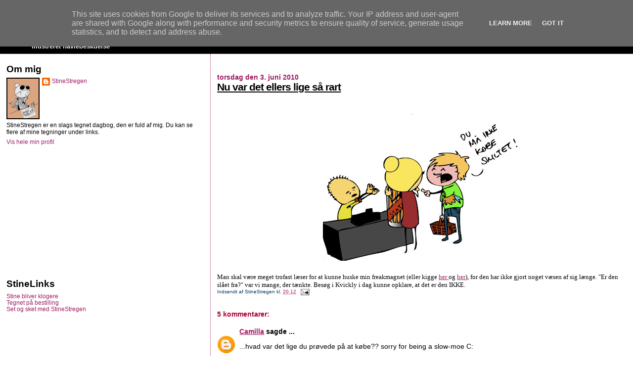

--- FILE ---
content_type: text/html; charset=UTF-8
request_url: http://www.stinestregen.dk/2010/06/nu-var-det-ellers-lige-sa-rart.html
body_size: 13477
content:
<!DOCTYPE html>
<html dir='ltr' xmlns='http://www.w3.org/1999/xhtml' xmlns:b='http://www.google.com/2005/gml/b' xmlns:data='http://www.google.com/2005/gml/data' xmlns:expr='http://www.google.com/2005/gml/expr'>
<head>
<link href='https://www.blogger.com/static/v1/widgets/2944754296-widget_css_bundle.css' rel='stylesheet' type='text/css'/>
<meta content='JAuwSE2r58XyZiT-p7RzzZwL9FG7CcfBpsuZKfSqMiY' name='google-site-verification'/>
<meta content='text/html; charset=UTF-8' http-equiv='Content-Type'/>
<meta content='blogger' name='generator'/>
<link href='http://www.stinestregen.dk/favicon.ico' rel='icon' type='image/x-icon'/>
<link href='http://www.stinestregen.dk/2010/06/nu-var-det-ellers-lige-sa-rart.html' rel='canonical'/>
<link rel="alternate" type="application/atom+xml" title="StineStregen - Atom" href="http://www.stinestregen.dk/feeds/posts/default" />
<link rel="alternate" type="application/rss+xml" title="StineStregen - RSS" href="http://www.stinestregen.dk/feeds/posts/default?alt=rss" />
<link rel="service.post" type="application/atom+xml" title="StineStregen - Atom" href="https://www.blogger.com/feeds/2692871256901885882/posts/default" />

<link rel="alternate" type="application/atom+xml" title="StineStregen - Atom" href="http://www.stinestregen.dk/feeds/5100366335420695647/comments/default" />
<!--Can't find substitution for tag [blog.ieCssRetrofitLinks]-->
<link href='https://blogger.googleusercontent.com/img/b/R29vZ2xl/AVvXsEhC8Tn7XBakAlVwRdQh1avqBIVWwRJRJMcXes4i7Wpt9N0jTDVLEOJalPejRMz9o6HXng6FdaWAib67fDoNIUIO6GGLOeGc4Vi503-UueEas6TtzXBZTFNblceGvzD2LxGYpTSa2ragtRke/s400/Freakmagnettilbage.jpg' rel='image_src'/>
<meta content='http://www.stinestregen.dk/2010/06/nu-var-det-ellers-lige-sa-rart.html' property='og:url'/>
<meta content='Nu var det ellers lige så rart' property='og:title'/>
<meta content='Man skal være meget trofast læser for at kunne huske min freakmagnet (eller kigge her og her ), for den har ikke gjort noget væsen af sig læ...' property='og:description'/>
<meta content='https://blogger.googleusercontent.com/img/b/R29vZ2xl/AVvXsEhC8Tn7XBakAlVwRdQh1avqBIVWwRJRJMcXes4i7Wpt9N0jTDVLEOJalPejRMz9o6HXng6FdaWAib67fDoNIUIO6GGLOeGc4Vi503-UueEas6TtzXBZTFNblceGvzD2LxGYpTSa2ragtRke/w1200-h630-p-k-no-nu/Freakmagnettilbage.jpg' property='og:image'/>
<title>StineStregen: Nu var det ellers lige så rart</title>
<style id='page-skin-1' type='text/css'><!--
/*
* Blogger Template Style
*
* Sand Dollar
* by Jason Sutter
* Updated by Blogger Team
*/
#navbar-iframe {
display: none !important;
}
/* Variable definitions
====================
<Variable name="textcolor" description="Text Color"
type="color" default="#000">
<Variable name="bgcolor" description="Page Background Color"
type="color" default="#f6f6f6">
<Variable name="pagetitlecolor" description="Blog Title Color"
type="color" default="#F5DEB3">
<Variable name="pagetitlebgcolor" description="Blog Title Background Color"
type="color" default="#DE7008">
<Variable name="descriptionColor" description="Blog Description Color"
type="color" default="#9E5205" />
<Variable name="descbgcolor" description="Description Background Color"
type="color" default="#F5E39e">
<Variable name="titlecolor" description="Post Title Color"
type="color" default="#9E5205">
<Variable name="datecolor" description="Date Header Color"
type="color" default="#777777">
<Variable name="footercolor" description="Post Footer Color"
type="color" default="#444444">
<Variable name="linkcolor" description="Link Color"
type="color" default="#DE7008">
<Variable name="footerlinkcolor" description="Post Footer Link Color"
type="color" default="#968a0a">
<Variable name="visitedlinkcolor" description="Visited Link Color"
type="color" default="#DE7008">
<Variable name="sidebarcolor" description="Sidebar Title Color"
type="color" default="#B8A80D">
<Variable name="sidebarlinkcolor" description="Sidebar Link Color"
type="color" default="#999999">
<Variable name="bordercolor" description="Border Color"
type="color" default="#e0ad12">
<Variable name="bodyfont" description="Text Font"
type="font"
default="normal normal 100% 'Trebuchet MS',Trebuchet,Verdana,Sans-Serif">
<Variable name="headerfont" description="Sidebar Title Font"
type="font"
default="normal bold 150% Verdana,Sans-serif">
<Variable name="dateHeaderFont" description="Date Header Font"
type="font"
default="normal bold 105% 'Trebuchet MS',Trebuchet,Verdana,Sans-serif">
<Variable name="pagetitlefont" description="Blog Title Font"
type="font" default="normal bold 300% Verdana,Sans-Serif">
<Variable name="titlefont" description="Post Title Font"
type="font" default="normal bold 160% Verdana,Sans-Serif">
<Variable name="startSide" description="Start side in blog language"
type="automatic" default="left">
<Variable name="endSide" description="End side in blog language"
type="automatic" default="right">
*/
body, .body-fauxcolumn-outer {
margin:0px;
padding:0px;
background:#ffffff;
color:#000000;
font-size: small;
}
#outer-wrapper {
font:normal normal 100% 'Trebuchet MS',Trebuchet,Verdana,Sans-Serif;
}
a {
color:#9D1961;
}
a:hover {
color:#000000;
}
a img {
border-width: 0;
}
#content-wrapper {
padding-top: 0;
padding-right: 1em;
padding-bottom: 0;
padding-left: 1em;
}
@media all  {
div#main {
float:right;
width:66%;
padding-top:30px;
padding-right:0;
padding-bottom:10px;
padding-left:1em;
border-left:dotted 1px #9D1961;
word-wrap: break-word; /* fix for long text breaking sidebar float in IE */
overflow: hidden;     /* fix for long non-text content breaking IE sidebar float */
}
div#sidebar {
margin-top:20px;
margin-right:0px;
margin-bottom:0px;
margin-left:0;
padding:0px;
text-align:left;
float: left;
width: 31%;
word-wrap: break-word; /* fix for long text breaking sidebar float in IE */
overflow: hidden;     /* fix for long non-text content breaking IE sidebar float */
}
}
@media handheld  {
div#main {
float:none;
width:90%;
}
div#sidebar {
padding-top:30px;
padding-right:7%;
padding-bottom:10px;
padding-left:3%;
}
}
#header {
padding-top:0px;
padding-right:0px;
padding-bottom:0px;
padding-left:0px;
margin-top:0px;
margin-right:0px;
margin-bottom:0px;
margin-left:0px;
border-bottom:dotted 1px #9D1961;
background:#000000;
}
h1 a:link  {
text-decoration:none;
color:#ffffff
}
h1 a:visited  {
text-decoration:none;
color:#ffffff
}
h1,h2,h3 {
margin: 0;
}
h1 {
padding-top:25px;
padding-right:0px;
padding-bottom:10px;
padding-left:5%;
color:#ffffff;
background:#000000;
font:normal bold 300% Verdana,Sans-Serif;
letter-spacing:-2px;
}
h3.post-title {
color:#000000;
font:normal bold 160% Verdana,Sans-Serif;
letter-spacing:-1px;
}
h3.post-title a,
h3.post-title a:visited {
color: #000000;
}
h2.date-header  {
margin-top:10px;
margin-right:0px;
margin-bottom:0px;
margin-left:0px;
color:#9D1961;
font: normal bold 105% 'Trebuchet MS',Trebuchet,Verdana,Sans-serif;
}
h4 {
color:#aa0033;
}
#sidebar h2 {
color:#000000;
margin:0px;
padding:0px;
font:normal bold 150% Verdana,Sans-serif;
}
#sidebar .widget {
margin-top:0px;
margin-right:0px;
margin-bottom:33px;
margin-left:0px;
padding-top:0px;
padding-right:0px;
padding-bottom:0px;
padding-left:0px;
font-size:95%;
}
#sidebar ul {
list-style-type:none;
padding-left: 0;
margin-top: 0;
}
#sidebar li {
margin-top:0px;
margin-right:0px;
margin-bottom:0px;
margin-left:0px;
padding-top:0px;
padding-right:0px;
padding-bottom:0px;
padding-left:0px;
list-style-type:none;
font-size:95%;
}
.description {
padding:0px;
margin-top:7px;
margin-right:12%;
margin-bottom:7px;
margin-left:5%;
color:#f6f6f6;
background:transparent;
font:bold 100% Verdana,Sans-Serif;
}
.post {
margin-top:0px;
margin-right:0px;
margin-bottom:30px;
margin-left:0px;
}
.post strong {
color:#000000;
font-weight:bold;
}
pre,code {
color:#9D1961;
}
strike {
color:#9D1961;
}
.post-footer  {
padding:0px;
margin:0px;
color:#003366;
font-size:80%;
}
.post-footer a {
border:none;
color:#9D1961;
text-decoration:none;
}
.post-footer a:hover {
text-decoration:underline;
}
#comments {
padding:0px;
font-size:110%;
font-weight:bold;
}
.comment-author {
margin-top: 10px;
}
.comment-body {
font-size:100%;
font-weight:normal;
color:black;
}
.comment-footer {
padding-bottom:0px;
color:#003366;
font-size:80%;
font-weight:normal;
display:inline;
margin-right:10px
}
.deleted-comment  {
font-style:italic;
color:gray;
}
.comment-link  {
margin-left:.6em;
}
.profile-textblock {
clear: both;
margin-left: 0;
}
.profile-img {
float: left;
margin-top: 0;
margin-right: 5px;
margin-bottom: 5px;
margin-left: 0;
border: 2px solid #000000;
}
#sidebar a:link  {
color:#9D1961;
text-decoration:none;
}
#sidebar a:active  {
color:#ff0000;
text-decoration:none;
}
#sidebar a:visited  {
color:sidebarlinkcolor;
text-decoration:none;
}
#sidebar a:hover {
color:#000000;
text-decoration:none;
}
.feed-links {
clear: both;
line-height: 2.5em;
}
#blog-pager-newer-link {
float: left;
}
#blog-pager-older-link {
float: right;
}
#blog-pager {
text-align: center;
}
.clear {
clear: both;
}
.widget-content {
margin-top: 0.5em;
}
/** Tweaks for layout editor preview */
body#layout #outer-wrapper {
margin-top: 0;
}
body#layout #main,
body#layout #sidebar {
margin-top: 10px;
padding-top: 0;
}

--></style>
<link href='https://www.blogger.com/dyn-css/authorization.css?targetBlogID=2692871256901885882&amp;zx=5f96d834-d8ee-49c2-8059-173a540f0336' media='none' onload='if(media!=&#39;all&#39;)media=&#39;all&#39;' rel='stylesheet'/><noscript><link href='https://www.blogger.com/dyn-css/authorization.css?targetBlogID=2692871256901885882&amp;zx=5f96d834-d8ee-49c2-8059-173a540f0336' rel='stylesheet'/></noscript>
<meta name='google-adsense-platform-account' content='ca-host-pub-1556223355139109'/>
<meta name='google-adsense-platform-domain' content='blogspot.com'/>

<!-- data-ad-client=ca-pub-9652006511145921 -->

<script type="text/javascript" language="javascript">
  // Supply ads personalization default for EEA readers
  // See https://www.blogger.com/go/adspersonalization
  adsbygoogle = window.adsbygoogle || [];
  if (typeof adsbygoogle.requestNonPersonalizedAds === 'undefined') {
    adsbygoogle.requestNonPersonalizedAds = 1;
  }
</script>


</head>
<body>
<div class='navbar section' id='navbar'><div class='widget Navbar' data-version='1' id='Navbar1'><script type="text/javascript">
    function setAttributeOnload(object, attribute, val) {
      if(window.addEventListener) {
        window.addEventListener('load',
          function(){ object[attribute] = val; }, false);
      } else {
        window.attachEvent('onload', function(){ object[attribute] = val; });
      }
    }
  </script>
<div id="navbar-iframe-container"></div>
<script type="text/javascript" src="https://apis.google.com/js/platform.js"></script>
<script type="text/javascript">
      gapi.load("gapi.iframes:gapi.iframes.style.bubble", function() {
        if (gapi.iframes && gapi.iframes.getContext) {
          gapi.iframes.getContext().openChild({
              url: 'https://www.blogger.com/navbar/2692871256901885882?po\x3d5100366335420695647\x26origin\x3dhttp://www.stinestregen.dk',
              where: document.getElementById("navbar-iframe-container"),
              id: "navbar-iframe"
          });
        }
      });
    </script><script type="text/javascript">
(function() {
var script = document.createElement('script');
script.type = 'text/javascript';
script.src = '//pagead2.googlesyndication.com/pagead/js/google_top_exp.js';
var head = document.getElementsByTagName('head')[0];
if (head) {
head.appendChild(script);
}})();
</script>
</div></div>
<div id='outer-wrapper'><div id='wrap2'>
<!-- skip links for text browsers -->
<span id='skiplinks' style='display:none;'>
<a href='#main'>skip to main </a> |
      <a href='#sidebar'>skip to sidebar</a>
</span>
<div id='header-wrapper'>
<div class='header section' id='header'><div class='widget Header' data-version='1' id='Header1'>
<div id='header-inner'>
<div class='titlewrapper'>
<h1 class='title'>
<a href='http://www.stinestregen.dk/'>
StineStregen
</a>
</h1>
</div>
<div class='descriptionwrapper'>
<p class='description'><span>Illustreret navlebeskuelse</span></p>
</div>
</div>
</div></div>
</div>
<div id='content-wrapper'>
<div id='crosscol-wrapper' style='text-align:center'>
<div class='crosscol no-items section' id='crosscol'></div>
</div>
<div id='main-wrapper'>
<div class='main section' id='main'><div class='widget Blog' data-version='1' id='Blog1'>
<div class='blog-posts hfeed'>

          <div class="date-outer">
        
<h2 class='date-header'><span>torsdag den 3. juni 2010</span></h2>

          <div class="date-posts">
        
<div class='post-outer'>
<div class='post hentry'>
<a name='5100366335420695647'></a>
<h3 class='post-title entry-title'>
<a href='http://www.stinestregen.dk/2010/06/nu-var-det-ellers-lige-sa-rart.html'>Nu var det ellers lige så rart</a>
</h3>
<div class='post-header-line-1'></div>
<div class='post-body entry-content'>
<a href="https://blogger.googleusercontent.com/img/b/R29vZ2xl/AVvXsEhC8Tn7XBakAlVwRdQh1avqBIVWwRJRJMcXes4i7Wpt9N0jTDVLEOJalPejRMz9o6HXng6FdaWAib67fDoNIUIO6GGLOeGc4Vi503-UueEas6TtzXBZTFNblceGvzD2LxGYpTSa2ragtRke/s1600/Freakmagnettilbage.jpg" onblur="try {parent.deselectBloggerImageGracefully();} catch(e) {}"><img alt="" border="0" id="BLOGGER_PHOTO_ID_5478612404346804594" src="https://blogger.googleusercontent.com/img/b/R29vZ2xl/AVvXsEhC8Tn7XBakAlVwRdQh1avqBIVWwRJRJMcXes4i7Wpt9N0jTDVLEOJalPejRMz9o6HXng6FdaWAib67fDoNIUIO6GGLOeGc4Vi503-UueEas6TtzXBZTFNblceGvzD2LxGYpTSa2ragtRke/s400/Freakmagnettilbage.jpg" style="display: block; margin: 0px auto 10px; text-align: center; cursor: pointer; width: 400px; height: 339px;" /></a><br /><span style="font-family:trebuchet ms;">Man skal være meget trofast læser for at kunne huske min freakmagnet (eller kigge <a href="http://www.stinestregen.dk/2008/09/jeg-slr-snart-den-freak-magnet-fra.html">her </a>og <a href="http://www.stinestregen.dk/2009/05/freakmagnet-er-tilsyneladende-stadig-pa.html">her</a>), for den har ikke gjort noget væsen af sig længe. "Er den slået fra?" var vi mange, der tænkte. Besøg i Kvickly i dag kunne opklare, at det er den IKKE.</span>
<div style='clear: both;'></div>
</div>
<div class='post-footer'>
<div addthis:title='Nu var det ellers lige så rart' addthis:url='http://www.stinestregen.dk/2010/06/nu-var-det-ellers-lige-sa-rart.html' class='addthis_toolbox addthis_default_style '>
<a class='addthis_button_tweet' tw:via='StineStregen'></a>
<a class='addthis_button_facebook_like' fb:like:layout='button_count'></a>
</div>
<script type='text/javascript'>var addthis_config = {"data_track_clickback":true};</script>
<script src='http://s7.addthis.com/js/250/addthis_widget.js#pubid=ra-4defc4be2f3ca8af' type='text/javascript'></script>
<div class='post-footer-line post-footer-line-1'><span class='post-author vcard'>
Indsendt af
<span class='fn'>StineStregen</span>
</span>
<span class='post-timestamp'>
kl.
<a class='timestamp-link' href='http://www.stinestregen.dk/2010/06/nu-var-det-ellers-lige-sa-rart.html' rel='bookmark' title='permanent link'><abbr class='published' title='2010-06-03T20:12:00+02:00'>20.12</abbr></a>
</span>
<span class='post-comment-link'>
</span>
<span class='post-icons'>
<span class='item-action'>
<a href='https://www.blogger.com/email-post/2692871256901885882/5100366335420695647' title='Send opslag med mail'>
<img alt='' class='icon-action' height='13' src='http://www.blogger.com/img/icon18_email.gif' width='18'/>
</a>
</span>
<span class='item-control blog-admin pid-492619457'>
<a href='https://www.blogger.com/post-edit.g?blogID=2692871256901885882&postID=5100366335420695647&from=pencil' title='Rediger opslag'>
<img alt='' class='icon-action' height='18' src='https://resources.blogblog.com/img/icon18_edit_allbkg.gif' width='18'/>
</a>
</span>
</span>
<span class='post-backlinks post-comment-link'>
</span>
</div>
<div class='post-footer-line post-footer-line-2'><span class='post-labels'>
</span>
</div>
<div class='post-footer-line post-footer-line-3'><span class='post-location'>
</span>
</div>
</div>
</div>
<div class='comments' id='comments'>
<a name='comments'></a>
<h4>5 kommentarer:</h4>
<div id='Blog1_comments-block-wrapper'>
<dl class='avatar-comment-indent' id='comments-block'>
<dt class='comment-author ' id='c6202988777217429640'>
<a name='c6202988777217429640'></a>
<div class="avatar-image-container avatar-stock"><span dir="ltr"><a href="https://www.blogger.com/profile/13744615102102264943" target="" rel="nofollow" onclick="" class="avatar-hovercard" id="av-6202988777217429640-13744615102102264943"><img src="//www.blogger.com/img/blogger_logo_round_35.png" width="35" height="35" alt="" title="Camilla">

</a></span></div>
<a href='https://www.blogger.com/profile/13744615102102264943' rel='nofollow'>Camilla</a>
sagde ...
</dt>
<dd class='comment-body' id='Blog1_cmt-6202988777217429640'>
<p>
...hvad var det lige du prøvede på at købe?? sorry for being a slow-moe C:
</p>
</dd>
<dd class='comment-footer'>
<span class='comment-timestamp'>
<a href='http://www.stinestregen.dk/2010/06/nu-var-det-ellers-lige-sa-rart.html?showComment=1275592162847#c6202988777217429640' title='comment permalink'>
3. juni 2010 kl. 21.09
</a>
<span class='item-control blog-admin pid-1483387150'>
<a class='comment-delete' href='https://www.blogger.com/comment/delete/2692871256901885882/6202988777217429640' title='Slet kommentar'>
<img src='https://resources.blogblog.com/img/icon_delete13.gif'/>
</a>
</span>
</span>
</dd>
<dt class='comment-author blog-author' id='c3019624801524081945'>
<a name='c3019624801524081945'></a>
<div class="avatar-image-container vcard"><span dir="ltr"><a href="https://www.blogger.com/profile/12451048598969067192" target="" rel="nofollow" onclick="" class="avatar-hovercard" id="av-3019624801524081945-12451048598969067192"><img src="https://resources.blogblog.com/img/blank.gif" width="35" height="35" class="delayLoad" style="display: none;" longdesc="//blogger.googleusercontent.com/img/b/R29vZ2xl/AVvXsEjLylIGtmG8GZtZ_YbdFCxVojbPlHKjnQcTker2DFmJq_uEeybrFbv0zJMVhbQGp_R7i3EhvtPo5WNWs2JcDv3i0UYS1QM2PYrlRTcshkzHkQtB3-W-hvzGd2A4-eWy0A/s45-c/*" alt="" title="StineStregen">

<noscript><img src="//blogger.googleusercontent.com/img/b/R29vZ2xl/AVvXsEjLylIGtmG8GZtZ_YbdFCxVojbPlHKjnQcTker2DFmJq_uEeybrFbv0zJMVhbQGp_R7i3EhvtPo5WNWs2JcDv3i0UYS1QM2PYrlRTcshkzHkQtB3-W-hvzGd2A4-eWy0A/s45-c/*" width="35" height="35" class="photo" alt=""></noscript></a></span></div>
<a href='https://www.blogger.com/profile/12451048598969067192' rel='nofollow'>StineStregen</a>
sagde ...
</dt>
<dd class='comment-body' id='Blog1_cmt-3019624801524081945'>
<p>
Oh ja, det var måske en meget rar oplysning... Det var et aldeles rædsomt tørrestativ til mit vasketøj og min altan. Sølvfarvet med oversize plastikdetaljer i lego-blå.
</p>
</dd>
<dd class='comment-footer'>
<span class='comment-timestamp'>
<a href='http://www.stinestregen.dk/2010/06/nu-var-det-ellers-lige-sa-rart.html?showComment=1275592440007#c3019624801524081945' title='comment permalink'>
3. juni 2010 kl. 21.14
</a>
<span class='item-control blog-admin pid-492619457'>
<a class='comment-delete' href='https://www.blogger.com/comment/delete/2692871256901885882/3019624801524081945' title='Slet kommentar'>
<img src='https://resources.blogblog.com/img/icon_delete13.gif'/>
</a>
</span>
</span>
</dd>
<dt class='comment-author ' id='c5498987254287543610'>
<a name='c5498987254287543610'></a>
<div class="avatar-image-container vcard"><span dir="ltr"><a href="https://www.blogger.com/profile/10138172753324813335" target="" rel="nofollow" onclick="" class="avatar-hovercard" id="av-5498987254287543610-10138172753324813335"><img src="https://resources.blogblog.com/img/blank.gif" width="35" height="35" class="delayLoad" style="display: none;" longdesc="//blogger.googleusercontent.com/img/b/R29vZ2xl/AVvXsEjOTI4TSy_JP-qgy_m_KB_bQhR1cc49VdyAhkozNRmWH7-p44Afsh8cIB3qP7neknxAz0qhHcNbQ5K6wj95ChwvJh4-yoeVpSRb1EEtLfA4MbUa0q2DiWnA-JFZxiop4g/s45-c/stine+tshirt%252B+cupcakes+003.JPG" alt="" title="KirstenK">

<noscript><img src="//blogger.googleusercontent.com/img/b/R29vZ2xl/AVvXsEjOTI4TSy_JP-qgy_m_KB_bQhR1cc49VdyAhkozNRmWH7-p44Afsh8cIB3qP7neknxAz0qhHcNbQ5K6wj95ChwvJh4-yoeVpSRb1EEtLfA4MbUa0q2DiWnA-JFZxiop4g/s45-c/stine+tshirt%252B+cupcakes+003.JPG" width="35" height="35" class="photo" alt=""></noscript></a></span></div>
<a href='https://www.blogger.com/profile/10138172753324813335' rel='nofollow'>KirstenK</a>
sagde ...
</dt>
<dd class='comment-body' id='Blog1_cmt-5498987254287543610'>
<p>
Når du så har fundet ud af hvordan man slår freak-magneten fra vil jeg rigtig gerne købe konceptet for min er også altid på on...
</p>
</dd>
<dd class='comment-footer'>
<span class='comment-timestamp'>
<a href='http://www.stinestregen.dk/2010/06/nu-var-det-ellers-lige-sa-rart.html?showComment=1275594428948#c5498987254287543610' title='comment permalink'>
3. juni 2010 kl. 21.47
</a>
<span class='item-control blog-admin pid-578519129'>
<a class='comment-delete' href='https://www.blogger.com/comment/delete/2692871256901885882/5498987254287543610' title='Slet kommentar'>
<img src='https://resources.blogblog.com/img/icon_delete13.gif'/>
</a>
</span>
</span>
</dd>
<dt class='comment-author ' id='c8259086415468356840'>
<a name='c8259086415468356840'></a>
<div class="avatar-image-container vcard"><span dir="ltr"><a href="https://www.blogger.com/profile/10395338200805487690" target="" rel="nofollow" onclick="" class="avatar-hovercard" id="av-8259086415468356840-10395338200805487690"><img src="https://resources.blogblog.com/img/blank.gif" width="35" height="35" class="delayLoad" style="display: none;" longdesc="//blogger.googleusercontent.com/img/b/R29vZ2xl/AVvXsEjPGMW5yTv_lOJQ-yf2g3uFWA8HicKFKn1SYM0fQIDe0FpOol9SKzAiXdhCkdM0E-ZErC4jMZzThcWID_DuFaWegMlTvRhdDO2N03MiRCxzcZZDb6vINfLm1NG5wbXm/s45-c/twest+028.JPG" alt="" title="Uden Relevans">

<noscript><img src="//blogger.googleusercontent.com/img/b/R29vZ2xl/AVvXsEjPGMW5yTv_lOJQ-yf2g3uFWA8HicKFKn1SYM0fQIDe0FpOol9SKzAiXdhCkdM0E-ZErC4jMZzThcWID_DuFaWegMlTvRhdDO2N03MiRCxzcZZDb6vINfLm1NG5wbXm/s45-c/twest+028.JPG" width="35" height="35" class="photo" alt=""></noscript></a></span></div>
<a href='https://www.blogger.com/profile/10395338200805487690' rel='nofollow'>Uden Relevans</a>
sagde ...
</dt>
<dd class='comment-body' id='Blog1_cmt-8259086415468356840'>
<p>
Som regel er det ældre mennesker der er totalretardos og absolut skal kommentere ens indkøb, som når man har købt to pakker engelsk bøf fordi de er sat meget ned og en eller anden kvik gammelfar straks siger til en, NÅ DU ER NOK SULTEN HVA!????!&quot;!!<br /><br />Jeesus.
</p>
</dd>
<dd class='comment-footer'>
<span class='comment-timestamp'>
<a href='http://www.stinestregen.dk/2010/06/nu-var-det-ellers-lige-sa-rart.html?showComment=1275641072248#c8259086415468356840' title='comment permalink'>
4. juni 2010 kl. 10.44
</a>
<span class='item-control blog-admin pid-6115192'>
<a class='comment-delete' href='https://www.blogger.com/comment/delete/2692871256901885882/8259086415468356840' title='Slet kommentar'>
<img src='https://resources.blogblog.com/img/icon_delete13.gif'/>
</a>
</span>
</span>
</dd>
<dt class='comment-author blog-author' id='c4296492552887353758'>
<a name='c4296492552887353758'></a>
<div class="avatar-image-container vcard"><span dir="ltr"><a href="https://www.blogger.com/profile/12451048598969067192" target="" rel="nofollow" onclick="" class="avatar-hovercard" id="av-4296492552887353758-12451048598969067192"><img src="https://resources.blogblog.com/img/blank.gif" width="35" height="35" class="delayLoad" style="display: none;" longdesc="//blogger.googleusercontent.com/img/b/R29vZ2xl/AVvXsEjLylIGtmG8GZtZ_YbdFCxVojbPlHKjnQcTker2DFmJq_uEeybrFbv0zJMVhbQGp_R7i3EhvtPo5WNWs2JcDv3i0UYS1QM2PYrlRTcshkzHkQtB3-W-hvzGd2A4-eWy0A/s45-c/*" alt="" title="StineStregen">

<noscript><img src="//blogger.googleusercontent.com/img/b/R29vZ2xl/AVvXsEjLylIGtmG8GZtZ_YbdFCxVojbPlHKjnQcTker2DFmJq_uEeybrFbv0zJMVhbQGp_R7i3EhvtPo5WNWs2JcDv3i0UYS1QM2PYrlRTcshkzHkQtB3-W-hvzGd2A4-eWy0A/s45-c/*" width="35" height="35" class="photo" alt=""></noscript></a></span></div>
<a href='https://www.blogger.com/profile/12451048598969067192' rel='nofollow'>StineStregen</a>
sagde ...
</dt>
<dd class='comment-body' id='Blog1_cmt-4296492552887353758'>
<p>
Kirsten: Den går begge veje!!!<br /><br />UR: Ham her ikke bare kommenterede, han forsøgte at forhindre mig i at gå op til kassen, og bagefter ville han sådan følges ud, så han stod heeeelt tæt og ventede på, at jeg betalte. Han var overbevist om, at jeg havde nappet et skilt fra butikken, og kunne ved sit liv ikke forstå, at jeg ville betale for det. Det var jo ikke engang et pænt skilt.
</p>
</dd>
<dd class='comment-footer'>
<span class='comment-timestamp'>
<a href='http://www.stinestregen.dk/2010/06/nu-var-det-ellers-lige-sa-rart.html?showComment=1275642009724#c4296492552887353758' title='comment permalink'>
4. juni 2010 kl. 11.00
</a>
<span class='item-control blog-admin pid-492619457'>
<a class='comment-delete' href='https://www.blogger.com/comment/delete/2692871256901885882/4296492552887353758' title='Slet kommentar'>
<img src='https://resources.blogblog.com/img/icon_delete13.gif'/>
</a>
</span>
</span>
</dd>
</dl>
</div>
<p class='comment-footer'>
<a href='https://www.blogger.com/comment/fullpage/post/2692871256901885882/5100366335420695647' onclick=''>Send en kommentar</a>
</p>
</div>
</div>
<div class='inline-ad'>
<script type="text/javascript"><!--
google_ad_client = "ca-pub-9652006511145921";
google_ad_host = "ca-host-pub-1556223355139109";
google_ad_host_channel = "L0007";
/* stinestregen_main_Blog1_300x250_as */
google_ad_slot = "3605952891";
google_ad_width = 300;
google_ad_height = 250;
//-->
</script>
<script type="text/javascript"
src="//pagead2.googlesyndication.com/pagead/show_ads.js">
</script>
</div>

        </div></div>
      
</div>
<div class='blog-pager' id='blog-pager'>
<span id='blog-pager-newer-link'>
<a class='blog-pager-newer-link' href='http://www.stinestregen.dk/2010/06/vi-gster-videre.html' id='Blog1_blog-pager-newer-link' title='Nyere opslag'>Nyere opslag</a>
</span>
<span id='blog-pager-older-link'>
<a class='blog-pager-older-link' href='http://www.stinestregen.dk/2010/06/flere-gstetegninger.html' id='Blog1_blog-pager-older-link' title='Ældre opslag'>Ældre opslag</a>
</span>
<a class='home-link' href='http://www.stinestregen.dk/'>Start</a>
</div>
<div class='clear'></div>
<div class='post-feeds'>
<div class='feed-links'>
Abonner på:
<a class='feed-link' href='http://www.stinestregen.dk/feeds/5100366335420695647/comments/default' target='_blank' type='application/atom+xml'>Kommentarer til indlægget (Atom)</a>
</div>
</div>
</div></div>
</div>
<div id='sidebar-wrapper'>
<div class='sidebar section' id='sidebar'><div class='widget Profile' data-version='1' id='Profile1'>
<h2>Om mig</h2>
<div class='widget-content'>
<a href='https://www.blogger.com/profile/12451048598969067192'><img alt='Mit billede' class='profile-img' height='80' src='//blogger.googleusercontent.com/img/b/R29vZ2xl/AVvXsEjLylIGtmG8GZtZ_YbdFCxVojbPlHKjnQcTker2DFmJq_uEeybrFbv0zJMVhbQGp_R7i3EhvtPo5WNWs2JcDv3i0UYS1QM2PYrlRTcshkzHkQtB3-W-hvzGd2A4-eWy0A/s1600/*' width='63'/></a>
<dl class='profile-datablock'>
<dt class='profile-data'>
<a class='profile-name-link g-profile' href='https://www.blogger.com/profile/12451048598969067192' rel='author' style='background-image: url(//www.blogger.com/img/logo-16.png);'>
StineStregen
</a>
</dt>
<dd class='profile-textblock'>StineStregen er en slags tegnet dagbog, den er fuld af mig. Du kan se flere af mine tegninger under links.</dd>
</dl>
<a class='profile-link' href='https://www.blogger.com/profile/12451048598969067192' rel='author'>Vis hele min profil</a>
<div class='clear'></div>
</div>
</div><div class='widget AdSense' data-version='1' id='AdSense1'>
<div class='widget-content'>
<script type="text/javascript"><!--
google_ad_client = "ca-pub-9652006511145921";
google_ad_host = "ca-host-pub-1556223355139109";
google_ad_host_channel = "L0001";
/* stinestregen_sidebar_AdSense1_200x200_as */
google_ad_slot = "6493870493";
google_ad_width = 200;
google_ad_height = 200;
//-->
</script>
<script type="text/javascript"
src="//pagead2.googlesyndication.com/pagead/show_ads.js">
</script>
<div class='clear'></div>
</div>
</div><div class='widget LinkList' data-version='1' id='LinkList1'>
<h2>StineLinks</h2>
<div class='widget-content'>
<ul>
<li><a href='http://heltnormalt.dk/stinebliverklogere'>Stine bliver klogere</a></li>
<li><a href='http://www.pinterest.com/stinestregen/tegning-pa-bestilling/'>Tegnet på bestilling</a></li>
<li><a href='http://www.pinterest.com/stinestregen/stinestregen-stuffscrapbogsagtigt/'>Set og sket med StineStregen</a></li>
</ul>
<div class='clear'></div>
</div>
</div><div class='widget HTML' data-version='1' id='HTML2'>
<div class='widget-content'>
<iframe src="http://www.facebook.com/plugins/likebox.php?href=http%3A%2F%2Fwww.facebook.com%2F%23%21%2Fpages%2FStineStregen%2F151688658233980&amp;width=292&amp;colorscheme=light&amp;show_faces=true&amp;stream=false&amp;header=false&amp;height=280" scrolling="no" frameborder="0" style="border:none; overflow:hidden; width:292px; height:280px;" allowtransparency="true"></iframe>
</div>
<div class='clear'></div>
</div><div class='widget BlogArchive' data-version='1' id='BlogArchive1'>
<h2>Blog-arkiv</h2>
<div class='widget-content'>
<div id='ArchiveList'>
<div id='BlogArchive1_ArchiveList'>
<ul class='hierarchy'>
<li class='archivedate collapsed'>
<a class='toggle' href='javascript:void(0)'>
<span class='zippy'>

        &#9658;&#160;
      
</span>
</a>
<a class='post-count-link' href='http://www.stinestregen.dk/2015/'>
2015
</a>
<span class='post-count' dir='ltr'>(15)</span>
<ul class='hierarchy'>
<li class='archivedate collapsed'>
<a class='toggle' href='javascript:void(0)'>
<span class='zippy'>

        &#9658;&#160;
      
</span>
</a>
<a class='post-count-link' href='http://www.stinestregen.dk/2015/05/'>
maj
</a>
<span class='post-count' dir='ltr'>(2)</span>
</li>
</ul>
<ul class='hierarchy'>
<li class='archivedate collapsed'>
<a class='toggle' href='javascript:void(0)'>
<span class='zippy'>

        &#9658;&#160;
      
</span>
</a>
<a class='post-count-link' href='http://www.stinestregen.dk/2015/03/'>
marts
</a>
<span class='post-count' dir='ltr'>(4)</span>
</li>
</ul>
<ul class='hierarchy'>
<li class='archivedate collapsed'>
<a class='toggle' href='javascript:void(0)'>
<span class='zippy'>

        &#9658;&#160;
      
</span>
</a>
<a class='post-count-link' href='http://www.stinestregen.dk/2015/02/'>
februar
</a>
<span class='post-count' dir='ltr'>(5)</span>
</li>
</ul>
<ul class='hierarchy'>
<li class='archivedate collapsed'>
<a class='toggle' href='javascript:void(0)'>
<span class='zippy'>

        &#9658;&#160;
      
</span>
</a>
<a class='post-count-link' href='http://www.stinestregen.dk/2015/01/'>
januar
</a>
<span class='post-count' dir='ltr'>(4)</span>
</li>
</ul>
</li>
</ul>
<ul class='hierarchy'>
<li class='archivedate collapsed'>
<a class='toggle' href='javascript:void(0)'>
<span class='zippy'>

        &#9658;&#160;
      
</span>
</a>
<a class='post-count-link' href='http://www.stinestregen.dk/2014/'>
2014
</a>
<span class='post-count' dir='ltr'>(154)</span>
<ul class='hierarchy'>
<li class='archivedate collapsed'>
<a class='toggle' href='javascript:void(0)'>
<span class='zippy'>

        &#9658;&#160;
      
</span>
</a>
<a class='post-count-link' href='http://www.stinestregen.dk/2014/12/'>
december
</a>
<span class='post-count' dir='ltr'>(6)</span>
</li>
</ul>
<ul class='hierarchy'>
<li class='archivedate collapsed'>
<a class='toggle' href='javascript:void(0)'>
<span class='zippy'>

        &#9658;&#160;
      
</span>
</a>
<a class='post-count-link' href='http://www.stinestregen.dk/2014/11/'>
november
</a>
<span class='post-count' dir='ltr'>(14)</span>
</li>
</ul>
<ul class='hierarchy'>
<li class='archivedate collapsed'>
<a class='toggle' href='javascript:void(0)'>
<span class='zippy'>

        &#9658;&#160;
      
</span>
</a>
<a class='post-count-link' href='http://www.stinestregen.dk/2014/10/'>
oktober
</a>
<span class='post-count' dir='ltr'>(15)</span>
</li>
</ul>
<ul class='hierarchy'>
<li class='archivedate collapsed'>
<a class='toggle' href='javascript:void(0)'>
<span class='zippy'>

        &#9658;&#160;
      
</span>
</a>
<a class='post-count-link' href='http://www.stinestregen.dk/2014/09/'>
september
</a>
<span class='post-count' dir='ltr'>(16)</span>
</li>
</ul>
<ul class='hierarchy'>
<li class='archivedate collapsed'>
<a class='toggle' href='javascript:void(0)'>
<span class='zippy'>

        &#9658;&#160;
      
</span>
</a>
<a class='post-count-link' href='http://www.stinestregen.dk/2014/08/'>
august
</a>
<span class='post-count' dir='ltr'>(17)</span>
</li>
</ul>
<ul class='hierarchy'>
<li class='archivedate collapsed'>
<a class='toggle' href='javascript:void(0)'>
<span class='zippy'>

        &#9658;&#160;
      
</span>
</a>
<a class='post-count-link' href='http://www.stinestregen.dk/2014/07/'>
juli
</a>
<span class='post-count' dir='ltr'>(12)</span>
</li>
</ul>
<ul class='hierarchy'>
<li class='archivedate collapsed'>
<a class='toggle' href='javascript:void(0)'>
<span class='zippy'>

        &#9658;&#160;
      
</span>
</a>
<a class='post-count-link' href='http://www.stinestregen.dk/2014/06/'>
juni
</a>
<span class='post-count' dir='ltr'>(9)</span>
</li>
</ul>
<ul class='hierarchy'>
<li class='archivedate collapsed'>
<a class='toggle' href='javascript:void(0)'>
<span class='zippy'>

        &#9658;&#160;
      
</span>
</a>
<a class='post-count-link' href='http://www.stinestregen.dk/2014/05/'>
maj
</a>
<span class='post-count' dir='ltr'>(7)</span>
</li>
</ul>
<ul class='hierarchy'>
<li class='archivedate collapsed'>
<a class='toggle' href='javascript:void(0)'>
<span class='zippy'>

        &#9658;&#160;
      
</span>
</a>
<a class='post-count-link' href='http://www.stinestregen.dk/2014/04/'>
april
</a>
<span class='post-count' dir='ltr'>(14)</span>
</li>
</ul>
<ul class='hierarchy'>
<li class='archivedate collapsed'>
<a class='toggle' href='javascript:void(0)'>
<span class='zippy'>

        &#9658;&#160;
      
</span>
</a>
<a class='post-count-link' href='http://www.stinestregen.dk/2014/03/'>
marts
</a>
<span class='post-count' dir='ltr'>(18)</span>
</li>
</ul>
<ul class='hierarchy'>
<li class='archivedate collapsed'>
<a class='toggle' href='javascript:void(0)'>
<span class='zippy'>

        &#9658;&#160;
      
</span>
</a>
<a class='post-count-link' href='http://www.stinestregen.dk/2014/02/'>
februar
</a>
<span class='post-count' dir='ltr'>(9)</span>
</li>
</ul>
<ul class='hierarchy'>
<li class='archivedate collapsed'>
<a class='toggle' href='javascript:void(0)'>
<span class='zippy'>

        &#9658;&#160;
      
</span>
</a>
<a class='post-count-link' href='http://www.stinestregen.dk/2014/01/'>
januar
</a>
<span class='post-count' dir='ltr'>(17)</span>
</li>
</ul>
</li>
</ul>
<ul class='hierarchy'>
<li class='archivedate collapsed'>
<a class='toggle' href='javascript:void(0)'>
<span class='zippy'>

        &#9658;&#160;
      
</span>
</a>
<a class='post-count-link' href='http://www.stinestregen.dk/2013/'>
2013
</a>
<span class='post-count' dir='ltr'>(238)</span>
<ul class='hierarchy'>
<li class='archivedate collapsed'>
<a class='toggle' href='javascript:void(0)'>
<span class='zippy'>

        &#9658;&#160;
      
</span>
</a>
<a class='post-count-link' href='http://www.stinestregen.dk/2013/12/'>
december
</a>
<span class='post-count' dir='ltr'>(13)</span>
</li>
</ul>
<ul class='hierarchy'>
<li class='archivedate collapsed'>
<a class='toggle' href='javascript:void(0)'>
<span class='zippy'>

        &#9658;&#160;
      
</span>
</a>
<a class='post-count-link' href='http://www.stinestregen.dk/2013/11/'>
november
</a>
<span class='post-count' dir='ltr'>(11)</span>
</li>
</ul>
<ul class='hierarchy'>
<li class='archivedate collapsed'>
<a class='toggle' href='javascript:void(0)'>
<span class='zippy'>

        &#9658;&#160;
      
</span>
</a>
<a class='post-count-link' href='http://www.stinestregen.dk/2013/10/'>
oktober
</a>
<span class='post-count' dir='ltr'>(16)</span>
</li>
</ul>
<ul class='hierarchy'>
<li class='archivedate collapsed'>
<a class='toggle' href='javascript:void(0)'>
<span class='zippy'>

        &#9658;&#160;
      
</span>
</a>
<a class='post-count-link' href='http://www.stinestregen.dk/2013/09/'>
september
</a>
<span class='post-count' dir='ltr'>(20)</span>
</li>
</ul>
<ul class='hierarchy'>
<li class='archivedate collapsed'>
<a class='toggle' href='javascript:void(0)'>
<span class='zippy'>

        &#9658;&#160;
      
</span>
</a>
<a class='post-count-link' href='http://www.stinestregen.dk/2013/08/'>
august
</a>
<span class='post-count' dir='ltr'>(19)</span>
</li>
</ul>
<ul class='hierarchy'>
<li class='archivedate collapsed'>
<a class='toggle' href='javascript:void(0)'>
<span class='zippy'>

        &#9658;&#160;
      
</span>
</a>
<a class='post-count-link' href='http://www.stinestregen.dk/2013/07/'>
juli
</a>
<span class='post-count' dir='ltr'>(15)</span>
</li>
</ul>
<ul class='hierarchy'>
<li class='archivedate collapsed'>
<a class='toggle' href='javascript:void(0)'>
<span class='zippy'>

        &#9658;&#160;
      
</span>
</a>
<a class='post-count-link' href='http://www.stinestregen.dk/2013/06/'>
juni
</a>
<span class='post-count' dir='ltr'>(40)</span>
</li>
</ul>
<ul class='hierarchy'>
<li class='archivedate collapsed'>
<a class='toggle' href='javascript:void(0)'>
<span class='zippy'>

        &#9658;&#160;
      
</span>
</a>
<a class='post-count-link' href='http://www.stinestregen.dk/2013/05/'>
maj
</a>
<span class='post-count' dir='ltr'>(25)</span>
</li>
</ul>
<ul class='hierarchy'>
<li class='archivedate collapsed'>
<a class='toggle' href='javascript:void(0)'>
<span class='zippy'>

        &#9658;&#160;
      
</span>
</a>
<a class='post-count-link' href='http://www.stinestregen.dk/2013/04/'>
april
</a>
<span class='post-count' dir='ltr'>(17)</span>
</li>
</ul>
<ul class='hierarchy'>
<li class='archivedate collapsed'>
<a class='toggle' href='javascript:void(0)'>
<span class='zippy'>

        &#9658;&#160;
      
</span>
</a>
<a class='post-count-link' href='http://www.stinestregen.dk/2013/03/'>
marts
</a>
<span class='post-count' dir='ltr'>(23)</span>
</li>
</ul>
<ul class='hierarchy'>
<li class='archivedate collapsed'>
<a class='toggle' href='javascript:void(0)'>
<span class='zippy'>

        &#9658;&#160;
      
</span>
</a>
<a class='post-count-link' href='http://www.stinestregen.dk/2013/02/'>
februar
</a>
<span class='post-count' dir='ltr'>(22)</span>
</li>
</ul>
<ul class='hierarchy'>
<li class='archivedate collapsed'>
<a class='toggle' href='javascript:void(0)'>
<span class='zippy'>

        &#9658;&#160;
      
</span>
</a>
<a class='post-count-link' href='http://www.stinestregen.dk/2013/01/'>
januar
</a>
<span class='post-count' dir='ltr'>(17)</span>
</li>
</ul>
</li>
</ul>
<ul class='hierarchy'>
<li class='archivedate collapsed'>
<a class='toggle' href='javascript:void(0)'>
<span class='zippy'>

        &#9658;&#160;
      
</span>
</a>
<a class='post-count-link' href='http://www.stinestregen.dk/2012/'>
2012
</a>
<span class='post-count' dir='ltr'>(176)</span>
<ul class='hierarchy'>
<li class='archivedate collapsed'>
<a class='toggle' href='javascript:void(0)'>
<span class='zippy'>

        &#9658;&#160;
      
</span>
</a>
<a class='post-count-link' href='http://www.stinestregen.dk/2012/12/'>
december
</a>
<span class='post-count' dir='ltr'>(15)</span>
</li>
</ul>
<ul class='hierarchy'>
<li class='archivedate collapsed'>
<a class='toggle' href='javascript:void(0)'>
<span class='zippy'>

        &#9658;&#160;
      
</span>
</a>
<a class='post-count-link' href='http://www.stinestregen.dk/2012/11/'>
november
</a>
<span class='post-count' dir='ltr'>(16)</span>
</li>
</ul>
<ul class='hierarchy'>
<li class='archivedate collapsed'>
<a class='toggle' href='javascript:void(0)'>
<span class='zippy'>

        &#9658;&#160;
      
</span>
</a>
<a class='post-count-link' href='http://www.stinestregen.dk/2012/10/'>
oktober
</a>
<span class='post-count' dir='ltr'>(13)</span>
</li>
</ul>
<ul class='hierarchy'>
<li class='archivedate collapsed'>
<a class='toggle' href='javascript:void(0)'>
<span class='zippy'>

        &#9658;&#160;
      
</span>
</a>
<a class='post-count-link' href='http://www.stinestregen.dk/2012/09/'>
september
</a>
<span class='post-count' dir='ltr'>(7)</span>
</li>
</ul>
<ul class='hierarchy'>
<li class='archivedate collapsed'>
<a class='toggle' href='javascript:void(0)'>
<span class='zippy'>

        &#9658;&#160;
      
</span>
</a>
<a class='post-count-link' href='http://www.stinestregen.dk/2012/08/'>
august
</a>
<span class='post-count' dir='ltr'>(8)</span>
</li>
</ul>
<ul class='hierarchy'>
<li class='archivedate collapsed'>
<a class='toggle' href='javascript:void(0)'>
<span class='zippy'>

        &#9658;&#160;
      
</span>
</a>
<a class='post-count-link' href='http://www.stinestregen.dk/2012/07/'>
juli
</a>
<span class='post-count' dir='ltr'>(14)</span>
</li>
</ul>
<ul class='hierarchy'>
<li class='archivedate collapsed'>
<a class='toggle' href='javascript:void(0)'>
<span class='zippy'>

        &#9658;&#160;
      
</span>
</a>
<a class='post-count-link' href='http://www.stinestregen.dk/2012/06/'>
juni
</a>
<span class='post-count' dir='ltr'>(13)</span>
</li>
</ul>
<ul class='hierarchy'>
<li class='archivedate collapsed'>
<a class='toggle' href='javascript:void(0)'>
<span class='zippy'>

        &#9658;&#160;
      
</span>
</a>
<a class='post-count-link' href='http://www.stinestregen.dk/2012/05/'>
maj
</a>
<span class='post-count' dir='ltr'>(18)</span>
</li>
</ul>
<ul class='hierarchy'>
<li class='archivedate collapsed'>
<a class='toggle' href='javascript:void(0)'>
<span class='zippy'>

        &#9658;&#160;
      
</span>
</a>
<a class='post-count-link' href='http://www.stinestregen.dk/2012/04/'>
april
</a>
<span class='post-count' dir='ltr'>(21)</span>
</li>
</ul>
<ul class='hierarchy'>
<li class='archivedate collapsed'>
<a class='toggle' href='javascript:void(0)'>
<span class='zippy'>

        &#9658;&#160;
      
</span>
</a>
<a class='post-count-link' href='http://www.stinestregen.dk/2012/03/'>
marts
</a>
<span class='post-count' dir='ltr'>(17)</span>
</li>
</ul>
<ul class='hierarchy'>
<li class='archivedate collapsed'>
<a class='toggle' href='javascript:void(0)'>
<span class='zippy'>

        &#9658;&#160;
      
</span>
</a>
<a class='post-count-link' href='http://www.stinestregen.dk/2012/02/'>
februar
</a>
<span class='post-count' dir='ltr'>(24)</span>
</li>
</ul>
<ul class='hierarchy'>
<li class='archivedate collapsed'>
<a class='toggle' href='javascript:void(0)'>
<span class='zippy'>

        &#9658;&#160;
      
</span>
</a>
<a class='post-count-link' href='http://www.stinestregen.dk/2012/01/'>
januar
</a>
<span class='post-count' dir='ltr'>(10)</span>
</li>
</ul>
</li>
</ul>
<ul class='hierarchy'>
<li class='archivedate collapsed'>
<a class='toggle' href='javascript:void(0)'>
<span class='zippy'>

        &#9658;&#160;
      
</span>
</a>
<a class='post-count-link' href='http://www.stinestregen.dk/2011/'>
2011
</a>
<span class='post-count' dir='ltr'>(122)</span>
<ul class='hierarchy'>
<li class='archivedate collapsed'>
<a class='toggle' href='javascript:void(0)'>
<span class='zippy'>

        &#9658;&#160;
      
</span>
</a>
<a class='post-count-link' href='http://www.stinestregen.dk/2011/12/'>
december
</a>
<span class='post-count' dir='ltr'>(8)</span>
</li>
</ul>
<ul class='hierarchy'>
<li class='archivedate collapsed'>
<a class='toggle' href='javascript:void(0)'>
<span class='zippy'>

        &#9658;&#160;
      
</span>
</a>
<a class='post-count-link' href='http://www.stinestregen.dk/2011/11/'>
november
</a>
<span class='post-count' dir='ltr'>(7)</span>
</li>
</ul>
<ul class='hierarchy'>
<li class='archivedate collapsed'>
<a class='toggle' href='javascript:void(0)'>
<span class='zippy'>

        &#9658;&#160;
      
</span>
</a>
<a class='post-count-link' href='http://www.stinestregen.dk/2011/10/'>
oktober
</a>
<span class='post-count' dir='ltr'>(23)</span>
</li>
</ul>
<ul class='hierarchy'>
<li class='archivedate collapsed'>
<a class='toggle' href='javascript:void(0)'>
<span class='zippy'>

        &#9658;&#160;
      
</span>
</a>
<a class='post-count-link' href='http://www.stinestregen.dk/2011/09/'>
september
</a>
<span class='post-count' dir='ltr'>(16)</span>
</li>
</ul>
<ul class='hierarchy'>
<li class='archivedate collapsed'>
<a class='toggle' href='javascript:void(0)'>
<span class='zippy'>

        &#9658;&#160;
      
</span>
</a>
<a class='post-count-link' href='http://www.stinestregen.dk/2011/08/'>
august
</a>
<span class='post-count' dir='ltr'>(23)</span>
</li>
</ul>
<ul class='hierarchy'>
<li class='archivedate collapsed'>
<a class='toggle' href='javascript:void(0)'>
<span class='zippy'>

        &#9658;&#160;
      
</span>
</a>
<a class='post-count-link' href='http://www.stinestregen.dk/2011/07/'>
juli
</a>
<span class='post-count' dir='ltr'>(18)</span>
</li>
</ul>
<ul class='hierarchy'>
<li class='archivedate collapsed'>
<a class='toggle' href='javascript:void(0)'>
<span class='zippy'>

        &#9658;&#160;
      
</span>
</a>
<a class='post-count-link' href='http://www.stinestregen.dk/2011/06/'>
juni
</a>
<span class='post-count' dir='ltr'>(8)</span>
</li>
</ul>
<ul class='hierarchy'>
<li class='archivedate collapsed'>
<a class='toggle' href='javascript:void(0)'>
<span class='zippy'>

        &#9658;&#160;
      
</span>
</a>
<a class='post-count-link' href='http://www.stinestregen.dk/2011/05/'>
maj
</a>
<span class='post-count' dir='ltr'>(10)</span>
</li>
</ul>
<ul class='hierarchy'>
<li class='archivedate collapsed'>
<a class='toggle' href='javascript:void(0)'>
<span class='zippy'>

        &#9658;&#160;
      
</span>
</a>
<a class='post-count-link' href='http://www.stinestregen.dk/2011/04/'>
april
</a>
<span class='post-count' dir='ltr'>(1)</span>
</li>
</ul>
<ul class='hierarchy'>
<li class='archivedate collapsed'>
<a class='toggle' href='javascript:void(0)'>
<span class='zippy'>

        &#9658;&#160;
      
</span>
</a>
<a class='post-count-link' href='http://www.stinestregen.dk/2011/03/'>
marts
</a>
<span class='post-count' dir='ltr'>(5)</span>
</li>
</ul>
<ul class='hierarchy'>
<li class='archivedate collapsed'>
<a class='toggle' href='javascript:void(0)'>
<span class='zippy'>

        &#9658;&#160;
      
</span>
</a>
<a class='post-count-link' href='http://www.stinestregen.dk/2011/02/'>
februar
</a>
<span class='post-count' dir='ltr'>(1)</span>
</li>
</ul>
<ul class='hierarchy'>
<li class='archivedate collapsed'>
<a class='toggle' href='javascript:void(0)'>
<span class='zippy'>

        &#9658;&#160;
      
</span>
</a>
<a class='post-count-link' href='http://www.stinestregen.dk/2011/01/'>
januar
</a>
<span class='post-count' dir='ltr'>(2)</span>
</li>
</ul>
</li>
</ul>
<ul class='hierarchy'>
<li class='archivedate expanded'>
<a class='toggle' href='javascript:void(0)'>
<span class='zippy toggle-open'>

        &#9660;&#160;
      
</span>
</a>
<a class='post-count-link' href='http://www.stinestregen.dk/2010/'>
2010
</a>
<span class='post-count' dir='ltr'>(186)</span>
<ul class='hierarchy'>
<li class='archivedate collapsed'>
<a class='toggle' href='javascript:void(0)'>
<span class='zippy'>

        &#9658;&#160;
      
</span>
</a>
<a class='post-count-link' href='http://www.stinestregen.dk/2010/12/'>
december
</a>
<span class='post-count' dir='ltr'>(6)</span>
</li>
</ul>
<ul class='hierarchy'>
<li class='archivedate collapsed'>
<a class='toggle' href='javascript:void(0)'>
<span class='zippy'>

        &#9658;&#160;
      
</span>
</a>
<a class='post-count-link' href='http://www.stinestregen.dk/2010/11/'>
november
</a>
<span class='post-count' dir='ltr'>(4)</span>
</li>
</ul>
<ul class='hierarchy'>
<li class='archivedate collapsed'>
<a class='toggle' href='javascript:void(0)'>
<span class='zippy'>

        &#9658;&#160;
      
</span>
</a>
<a class='post-count-link' href='http://www.stinestregen.dk/2010/10/'>
oktober
</a>
<span class='post-count' dir='ltr'>(10)</span>
</li>
</ul>
<ul class='hierarchy'>
<li class='archivedate collapsed'>
<a class='toggle' href='javascript:void(0)'>
<span class='zippy'>

        &#9658;&#160;
      
</span>
</a>
<a class='post-count-link' href='http://www.stinestregen.dk/2010/09/'>
september
</a>
<span class='post-count' dir='ltr'>(6)</span>
</li>
</ul>
<ul class='hierarchy'>
<li class='archivedate collapsed'>
<a class='toggle' href='javascript:void(0)'>
<span class='zippy'>

        &#9658;&#160;
      
</span>
</a>
<a class='post-count-link' href='http://www.stinestregen.dk/2010/08/'>
august
</a>
<span class='post-count' dir='ltr'>(10)</span>
</li>
</ul>
<ul class='hierarchy'>
<li class='archivedate collapsed'>
<a class='toggle' href='javascript:void(0)'>
<span class='zippy'>

        &#9658;&#160;
      
</span>
</a>
<a class='post-count-link' href='http://www.stinestregen.dk/2010/07/'>
juli
</a>
<span class='post-count' dir='ltr'>(21)</span>
</li>
</ul>
<ul class='hierarchy'>
<li class='archivedate expanded'>
<a class='toggle' href='javascript:void(0)'>
<span class='zippy toggle-open'>

        &#9660;&#160;
      
</span>
</a>
<a class='post-count-link' href='http://www.stinestregen.dk/2010/06/'>
juni
</a>
<span class='post-count' dir='ltr'>(19)</span>
<ul class='posts'>
<li><a href='http://www.stinestregen.dk/2010/06/anders-og-sa-mig-vi-siger-n.html'>Anders og så mig, vi siger næ</a></li>
<li><a href='http://www.stinestregen.dk/2010/06/intet-ndrer-sig-sadan-rigtigt.html'>Intet ændrer sig sådan rigtigt</a></li>
<li><a href='http://www.stinestregen.dk/2010/06/tak-for-dem-ellers.html'>Tak for dem, ellers</a></li>
<li><a href='http://www.stinestregen.dk/2010/06/du-er-lidt-en-tegning-var-annes.html'>&quot;Du er lidt en tegning,&quot; var Annes kommentar.</a></li>
<li><a href='http://www.stinestregen.dk/2010/06/det-er-sa-dumt.html'>Det er så dumt</a></li>
<li><a href='http://www.stinestregen.dk/2010/06/ting-som-jeg-har-lrt-pa-en-uge.html'>Ting, som jeg har lært på en uge</a></li>
<li><a href='http://www.stinestregen.dk/2010/06/buh-cowgirl.html'>Buh, cowgirl</a></li>
<li><a href='http://www.stinestregen.dk/2010/06/gstetegning-fra-jacob.html'>Gæstetegning fra Jacob</a></li>
<li><a href='http://www.stinestregen.dk/2010/06/de-bedste-gster.html'>De bedste gæster...</a></li>
<li><a href='http://www.stinestregen.dk/2010/06/weekendens-ubetinget-underligste-syn.html'>Weekendens ubetinget underligste syn</a></li>
<li><a href='http://www.stinestregen.dk/2010/06/ze-wabbit-iz-ready-for-ze-fuutballs.html'>Ze Wabbit iz ready for ze fuutballs</a></li>
<li><a href='http://www.stinestregen.dk/2010/06/det-ligner-lidt-en-trappe-i-venstre.html'>Det ligner lidt en trappe i venstre side</a></li>
<li><a href='http://www.stinestregen.dk/2010/06/sejlivet-hobby.html'>Sejlivet hobby</a></li>
<li><a href='http://www.stinestregen.dk/2010/06/en-emo-dag-i-juni.html'>En emo-dag i juni</a></li>
<li><a href='http://www.stinestregen.dk/2010/06/jeg-fler-mig-lille-i-dag-og-dum.html'>Jeg føler mig lille i dag. Og dum.</a></li>
<li><a href='http://www.stinestregen.dk/2010/06/vi-gster-videre.html'>Vi gæster videre</a></li>
<li><a href='http://www.stinestregen.dk/2010/06/nu-var-det-ellers-lige-sa-rart.html'>Nu var det ellers lige så rart</a></li>
<li><a href='http://www.stinestregen.dk/2010/06/flere-gstetegninger.html'>Flere gæstetegninger</a></li>
<li><a href='http://www.stinestregen.dk/2010/06/bedste-halve-fdselsdag-ever.html'>Bedste halve fødselsdag ever</a></li>
</ul>
</li>
</ul>
<ul class='hierarchy'>
<li class='archivedate collapsed'>
<a class='toggle' href='javascript:void(0)'>
<span class='zippy'>

        &#9658;&#160;
      
</span>
</a>
<a class='post-count-link' href='http://www.stinestregen.dk/2010/05/'>
maj
</a>
<span class='post-count' dir='ltr'>(27)</span>
</li>
</ul>
<ul class='hierarchy'>
<li class='archivedate collapsed'>
<a class='toggle' href='javascript:void(0)'>
<span class='zippy'>

        &#9658;&#160;
      
</span>
</a>
<a class='post-count-link' href='http://www.stinestregen.dk/2010/04/'>
april
</a>
<span class='post-count' dir='ltr'>(20)</span>
</li>
</ul>
<ul class='hierarchy'>
<li class='archivedate collapsed'>
<a class='toggle' href='javascript:void(0)'>
<span class='zippy'>

        &#9658;&#160;
      
</span>
</a>
<a class='post-count-link' href='http://www.stinestregen.dk/2010/03/'>
marts
</a>
<span class='post-count' dir='ltr'>(18)</span>
</li>
</ul>
<ul class='hierarchy'>
<li class='archivedate collapsed'>
<a class='toggle' href='javascript:void(0)'>
<span class='zippy'>

        &#9658;&#160;
      
</span>
</a>
<a class='post-count-link' href='http://www.stinestregen.dk/2010/02/'>
februar
</a>
<span class='post-count' dir='ltr'>(23)</span>
</li>
</ul>
<ul class='hierarchy'>
<li class='archivedate collapsed'>
<a class='toggle' href='javascript:void(0)'>
<span class='zippy'>

        &#9658;&#160;
      
</span>
</a>
<a class='post-count-link' href='http://www.stinestregen.dk/2010/01/'>
januar
</a>
<span class='post-count' dir='ltr'>(22)</span>
</li>
</ul>
</li>
</ul>
<ul class='hierarchy'>
<li class='archivedate collapsed'>
<a class='toggle' href='javascript:void(0)'>
<span class='zippy'>

        &#9658;&#160;
      
</span>
</a>
<a class='post-count-link' href='http://www.stinestregen.dk/2009/'>
2009
</a>
<span class='post-count' dir='ltr'>(378)</span>
<ul class='hierarchy'>
<li class='archivedate collapsed'>
<a class='toggle' href='javascript:void(0)'>
<span class='zippy'>

        &#9658;&#160;
      
</span>
</a>
<a class='post-count-link' href='http://www.stinestregen.dk/2009/12/'>
december
</a>
<span class='post-count' dir='ltr'>(30)</span>
</li>
</ul>
<ul class='hierarchy'>
<li class='archivedate collapsed'>
<a class='toggle' href='javascript:void(0)'>
<span class='zippy'>

        &#9658;&#160;
      
</span>
</a>
<a class='post-count-link' href='http://www.stinestregen.dk/2009/11/'>
november
</a>
<span class='post-count' dir='ltr'>(30)</span>
</li>
</ul>
<ul class='hierarchy'>
<li class='archivedate collapsed'>
<a class='toggle' href='javascript:void(0)'>
<span class='zippy'>

        &#9658;&#160;
      
</span>
</a>
<a class='post-count-link' href='http://www.stinestregen.dk/2009/10/'>
oktober
</a>
<span class='post-count' dir='ltr'>(32)</span>
</li>
</ul>
<ul class='hierarchy'>
<li class='archivedate collapsed'>
<a class='toggle' href='javascript:void(0)'>
<span class='zippy'>

        &#9658;&#160;
      
</span>
</a>
<a class='post-count-link' href='http://www.stinestregen.dk/2009/09/'>
september
</a>
<span class='post-count' dir='ltr'>(35)</span>
</li>
</ul>
<ul class='hierarchy'>
<li class='archivedate collapsed'>
<a class='toggle' href='javascript:void(0)'>
<span class='zippy'>

        &#9658;&#160;
      
</span>
</a>
<a class='post-count-link' href='http://www.stinestregen.dk/2009/08/'>
august
</a>
<span class='post-count' dir='ltr'>(39)</span>
</li>
</ul>
<ul class='hierarchy'>
<li class='archivedate collapsed'>
<a class='toggle' href='javascript:void(0)'>
<span class='zippy'>

        &#9658;&#160;
      
</span>
</a>
<a class='post-count-link' href='http://www.stinestregen.dk/2009/07/'>
juli
</a>
<span class='post-count' dir='ltr'>(31)</span>
</li>
</ul>
<ul class='hierarchy'>
<li class='archivedate collapsed'>
<a class='toggle' href='javascript:void(0)'>
<span class='zippy'>

        &#9658;&#160;
      
</span>
</a>
<a class='post-count-link' href='http://www.stinestregen.dk/2009/06/'>
juni
</a>
<span class='post-count' dir='ltr'>(30)</span>
</li>
</ul>
<ul class='hierarchy'>
<li class='archivedate collapsed'>
<a class='toggle' href='javascript:void(0)'>
<span class='zippy'>

        &#9658;&#160;
      
</span>
</a>
<a class='post-count-link' href='http://www.stinestregen.dk/2009/05/'>
maj
</a>
<span class='post-count' dir='ltr'>(31)</span>
</li>
</ul>
<ul class='hierarchy'>
<li class='archivedate collapsed'>
<a class='toggle' href='javascript:void(0)'>
<span class='zippy'>

        &#9658;&#160;
      
</span>
</a>
<a class='post-count-link' href='http://www.stinestregen.dk/2009/04/'>
april
</a>
<span class='post-count' dir='ltr'>(30)</span>
</li>
</ul>
<ul class='hierarchy'>
<li class='archivedate collapsed'>
<a class='toggle' href='javascript:void(0)'>
<span class='zippy'>

        &#9658;&#160;
      
</span>
</a>
<a class='post-count-link' href='http://www.stinestregen.dk/2009/03/'>
marts
</a>
<span class='post-count' dir='ltr'>(31)</span>
</li>
</ul>
<ul class='hierarchy'>
<li class='archivedate collapsed'>
<a class='toggle' href='javascript:void(0)'>
<span class='zippy'>

        &#9658;&#160;
      
</span>
</a>
<a class='post-count-link' href='http://www.stinestregen.dk/2009/02/'>
februar
</a>
<span class='post-count' dir='ltr'>(28)</span>
</li>
</ul>
<ul class='hierarchy'>
<li class='archivedate collapsed'>
<a class='toggle' href='javascript:void(0)'>
<span class='zippy'>

        &#9658;&#160;
      
</span>
</a>
<a class='post-count-link' href='http://www.stinestregen.dk/2009/01/'>
januar
</a>
<span class='post-count' dir='ltr'>(31)</span>
</li>
</ul>
</li>
</ul>
<ul class='hierarchy'>
<li class='archivedate collapsed'>
<a class='toggle' href='javascript:void(0)'>
<span class='zippy'>

        &#9658;&#160;
      
</span>
</a>
<a class='post-count-link' href='http://www.stinestregen.dk/2008/'>
2008
</a>
<span class='post-count' dir='ltr'>(152)</span>
<ul class='hierarchy'>
<li class='archivedate collapsed'>
<a class='toggle' href='javascript:void(0)'>
<span class='zippy'>

        &#9658;&#160;
      
</span>
</a>
<a class='post-count-link' href='http://www.stinestregen.dk/2008/12/'>
december
</a>
<span class='post-count' dir='ltr'>(31)</span>
</li>
</ul>
<ul class='hierarchy'>
<li class='archivedate collapsed'>
<a class='toggle' href='javascript:void(0)'>
<span class='zippy'>

        &#9658;&#160;
      
</span>
</a>
<a class='post-count-link' href='http://www.stinestregen.dk/2008/11/'>
november
</a>
<span class='post-count' dir='ltr'>(30)</span>
</li>
</ul>
<ul class='hierarchy'>
<li class='archivedate collapsed'>
<a class='toggle' href='javascript:void(0)'>
<span class='zippy'>

        &#9658;&#160;
      
</span>
</a>
<a class='post-count-link' href='http://www.stinestregen.dk/2008/10/'>
oktober
</a>
<span class='post-count' dir='ltr'>(31)</span>
</li>
</ul>
<ul class='hierarchy'>
<li class='archivedate collapsed'>
<a class='toggle' href='javascript:void(0)'>
<span class='zippy'>

        &#9658;&#160;
      
</span>
</a>
<a class='post-count-link' href='http://www.stinestregen.dk/2008/09/'>
september
</a>
<span class='post-count' dir='ltr'>(30)</span>
</li>
</ul>
<ul class='hierarchy'>
<li class='archivedate collapsed'>
<a class='toggle' href='javascript:void(0)'>
<span class='zippy'>

        &#9658;&#160;
      
</span>
</a>
<a class='post-count-link' href='http://www.stinestregen.dk/2008/08/'>
august
</a>
<span class='post-count' dir='ltr'>(23)</span>
</li>
</ul>
<ul class='hierarchy'>
<li class='archivedate collapsed'>
<a class='toggle' href='javascript:void(0)'>
<span class='zippy'>

        &#9658;&#160;
      
</span>
</a>
<a class='post-count-link' href='http://www.stinestregen.dk/2008/07/'>
juli
</a>
<span class='post-count' dir='ltr'>(7)</span>
</li>
</ul>
</li>
</ul>
</div>
</div>
<div class='clear'></div>
</div>
</div><div class='widget PopularPosts' data-version='1' id='PopularPosts1'>
<h2>Månedens tophits</h2>
<div class='widget-content popular-posts'>
<ul>
<li>
<div class='item-content'>
<div class='item-thumbnail'>
<a href='http://www.stinestregen.dk/2009/06/jeg-er-journalist.html' target='_blank'>
<img alt='' border='0' src='https://blogger.googleusercontent.com/img/b/R29vZ2xl/AVvXsEggXmE35l1ZCugaq8M9168wkojmn-5HIZ2Om5rp9ASBor2yAx_CaLupLWgtLXZD8iGmpLpoHjeVCCUKTWM5ErgVlxfEjr1tMOdjQkJfaBaagw2eAPOiZJiRQlOE22EigEhOBxdzFPpqfJ0z/w72-h72-p-k-no-nu/Hovedopgave12.png'/>
</a>
</div>
<div class='item-title'><a href='http://www.stinestregen.dk/2009/06/jeg-er-journalist.html'>Jeg er journalist!!!</a></div>
<div class='item-snippet'>Det er ikke for at prale... jo vent, det er det egentlig! Men det er fanme godt at være i mål.</div>
</div>
<div style='clear: both;'></div>
</li>
<li>
<div class='item-content'>
<div class='item-thumbnail'>
<a href='http://www.stinestregen.dk/2010/04/hilfe.html' target='_blank'>
<img alt='' border='0' src='https://blogger.googleusercontent.com/img/b/R29vZ2xl/AVvXsEge9I1U4eAx2b6hJ7c_j3Wh4yWX7dQ1mjgM_dng5TAkoVMuv3Xakn03RzDSBj95UOFrnH_5RJ-gVgKgYWDeUoKEeBEI1YdwqPKfcHdT-Zg-HMM2GEYZyakqw6kkY1d5HYlOczETHzCuH__a/w72-h72-p-k-no-nu/Stinehjem1.jpg'/>
</a>
</div>
<div class='item-title'><a href='http://www.stinestregen.dk/2010/04/hilfe.html'>HILFE!</a></div>
<div class='item-snippet'>Indlæg nummer 600 bliver ikke helt det bikiniparty, jeg havde regnet med.  Selvfølgelig steg den fiiine lejlighed pludseligt så meget i leje...</div>
</div>
<div style='clear: both;'></div>
</li>
<li>
<div class='item-content'>
<div class='item-thumbnail'>
<a href='http://www.stinestregen.dk/2015/02/depressionen-i-30erne.html' target='_blank'>
<img alt='' border='0' src='https://blogger.googleusercontent.com/img/b/R29vZ2xl/AVvXsEgTidDomMZkIp-Ci5Ik8SeYhDTYOzYPNGzBuHUyov7kRQotVx0nbPiG_xQsdnQ41YJi_tN7WNKp_WkwHmZPZRjpT-UcmXUgCkPJe-ZrMDfor68Kj76ntnwrrMoA3c35lyViMcGCgP9Pibg/w72-h72-p-k-no-nu/Depper1.png'/>
</a>
</div>
<div class='item-title'><a href='http://www.stinestregen.dk/2015/02/depressionen-i-30erne.html'>Depressionen i 30&#8217;erne</a></div>
<div class='item-snippet'>     Så&#8230; her sidder jeg og er lidt grå. Det er mig, der er grå.                             Jeg har en depression, ser du. Den har været der...</div>
</div>
<div style='clear: both;'></div>
</li>
</ul>
<div class='clear'></div>
</div>
</div><div class='widget HTML' data-version='1' id='HTML1'>
<div class='widget-content'>
<!-- Start of StatCounter Code -->
<script type="text/javascript">
var sc_project=3957875; 
var sc_invisible=1; 
var sc_partition=46; 
var sc_click_stat=1; 
var sc_security="37d90126"; 
</script>

<script src="http://www.statcounter.com/counter/counter.js" type="text/javascript"></script><noscript><div class="statcounter"><a href="http://www.statcounter.com/free_hit_counter.html" target="_blank"><img alt="free web page counters" src="http://c.statcounter.com/3957875/0/37d90126/1/" class="statcounter"/></a></div></noscript>
<!-- End of StatCounter Code -->
</div>
<div class='clear'></div>
</div></div>
</div>
<!-- spacer for skins that want sidebar and main to be the same height-->
<div class='clear'>&#160;</div>
</div>
<!-- end content-wrapper -->
</div></div>
<!-- end outer-wrapper -->
<script type='text/javascript'>
var gaJsHost = (("https:" == document.location.protocol) ? "https://ssl." : "http://www.");
document.write(unescape("%3Cscript src='" + gaJsHost + "google-analytics.com/ga.js' type='text/javascript'%3E%3C/script%3E"));
</script>
<script type='text/javascript'>
var pageTracker = _gat._getTracker("UA-5871346-1");
pageTracker._trackPageview();
</script>
<script src='http://www.blogtoppen.dk/media/js/bt_tracker.js ' type='text/javascript'></script>
<script type='text/javascript'>

  bt_track_blog("m8x0o5TyJmACRLKZcL2mvORrvw,,");

</script>
<!--It is your responsibility to notify your visitors about cookies used and data collected on your blog. Blogger makes a standard notification available for you to use on your blog, and you can customize it or replace with your own notice. See http://www.blogger.com/go/cookiechoices for more details.-->
<script defer='' src='/js/cookienotice.js'></script>
<script>
    document.addEventListener('DOMContentLoaded', function(event) {
      window.cookieChoices && cookieChoices.showCookieConsentBar && cookieChoices.showCookieConsentBar(
          (window.cookieOptions && cookieOptions.msg) || 'This site uses cookies from Google to deliver its services and to analyze traffic. Your IP address and user-agent are shared with Google along with performance and security metrics to ensure quality of service, generate usage statistics, and to detect and address abuse.',
          (window.cookieOptions && cookieOptions.close) || 'Got it',
          (window.cookieOptions && cookieOptions.learn) || 'Learn More',
          (window.cookieOptions && cookieOptions.link) || 'https://www.blogger.com/go/blogspot-cookies');
    });
  </script>

<script type="text/javascript" src="https://www.blogger.com/static/v1/widgets/3845888474-widgets.js"></script>
<script type='text/javascript'>
window['__wavt'] = 'AOuZoY6jYfw3TmcsZmWa2XzFPyO3TgGxAA:1768743381280';_WidgetManager._Init('//www.blogger.com/rearrange?blogID\x3d2692871256901885882','//www.stinestregen.dk/2010/06/nu-var-det-ellers-lige-sa-rart.html','2692871256901885882');
_WidgetManager._SetDataContext([{'name': 'blog', 'data': {'blogId': '2692871256901885882', 'title': 'StineStregen', 'url': 'http://www.stinestregen.dk/2010/06/nu-var-det-ellers-lige-sa-rart.html', 'canonicalUrl': 'http://www.stinestregen.dk/2010/06/nu-var-det-ellers-lige-sa-rart.html', 'homepageUrl': 'http://www.stinestregen.dk/', 'searchUrl': 'http://www.stinestregen.dk/search', 'canonicalHomepageUrl': 'http://www.stinestregen.dk/', 'blogspotFaviconUrl': 'http://www.stinestregen.dk/favicon.ico', 'bloggerUrl': 'https://www.blogger.com', 'hasCustomDomain': true, 'httpsEnabled': false, 'enabledCommentProfileImages': true, 'gPlusViewType': 'FILTERED_POSTMOD', 'adultContent': false, 'analyticsAccountNumber': '', 'encoding': 'UTF-8', 'locale': 'da', 'localeUnderscoreDelimited': 'da', 'languageDirection': 'ltr', 'isPrivate': false, 'isMobile': false, 'isMobileRequest': false, 'mobileClass': '', 'isPrivateBlog': false, 'isDynamicViewsAvailable': true, 'feedLinks': '\x3clink rel\x3d\x22alternate\x22 type\x3d\x22application/atom+xml\x22 title\x3d\x22StineStregen - Atom\x22 href\x3d\x22http://www.stinestregen.dk/feeds/posts/default\x22 /\x3e\n\x3clink rel\x3d\x22alternate\x22 type\x3d\x22application/rss+xml\x22 title\x3d\x22StineStregen - RSS\x22 href\x3d\x22http://www.stinestregen.dk/feeds/posts/default?alt\x3drss\x22 /\x3e\n\x3clink rel\x3d\x22service.post\x22 type\x3d\x22application/atom+xml\x22 title\x3d\x22StineStregen - Atom\x22 href\x3d\x22https://www.blogger.com/feeds/2692871256901885882/posts/default\x22 /\x3e\n\n\x3clink rel\x3d\x22alternate\x22 type\x3d\x22application/atom+xml\x22 title\x3d\x22StineStregen - Atom\x22 href\x3d\x22http://www.stinestregen.dk/feeds/5100366335420695647/comments/default\x22 /\x3e\n', 'meTag': '', 'adsenseClientId': 'ca-pub-9652006511145921', 'adsenseHostId': 'ca-host-pub-1556223355139109', 'adsenseHasAds': true, 'adsenseAutoAds': false, 'boqCommentIframeForm': true, 'loginRedirectParam': '', 'isGoogleEverywhereLinkTooltipEnabled': true, 'view': '', 'dynamicViewsCommentsSrc': '//www.blogblog.com/dynamicviews/4224c15c4e7c9321/js/comments.js', 'dynamicViewsScriptSrc': '//www.blogblog.com/dynamicviews/2dfa401275732ff9', 'plusOneApiSrc': 'https://apis.google.com/js/platform.js', 'disableGComments': true, 'interstitialAccepted': false, 'sharing': {'platforms': [{'name': 'Hent link', 'key': 'link', 'shareMessage': 'Hent link', 'target': ''}, {'name': 'Facebook', 'key': 'facebook', 'shareMessage': 'Del p\xe5 Facebook', 'target': 'facebook'}, {'name': 'Blog om dette!', 'key': 'blogThis', 'shareMessage': 'Blog om dette!', 'target': 'blog'}, {'name': 'X', 'key': 'twitter', 'shareMessage': 'Del p\xe5 X', 'target': 'twitter'}, {'name': 'Pinterest', 'key': 'pinterest', 'shareMessage': 'Del p\xe5 Pinterest', 'target': 'pinterest'}, {'name': 'Mail', 'key': 'email', 'shareMessage': 'Mail', 'target': 'email'}], 'disableGooglePlus': true, 'googlePlusShareButtonWidth': 0, 'googlePlusBootstrap': '\x3cscript type\x3d\x22text/javascript\x22\x3ewindow.___gcfg \x3d {\x27lang\x27: \x27da\x27};\x3c/script\x3e'}, 'hasCustomJumpLinkMessage': false, 'jumpLinkMessage': 'L\xe6s mere', 'pageType': 'item', 'postId': '5100366335420695647', 'postImageThumbnailUrl': 'https://blogger.googleusercontent.com/img/b/R29vZ2xl/AVvXsEhC8Tn7XBakAlVwRdQh1avqBIVWwRJRJMcXes4i7Wpt9N0jTDVLEOJalPejRMz9o6HXng6FdaWAib67fDoNIUIO6GGLOeGc4Vi503-UueEas6TtzXBZTFNblceGvzD2LxGYpTSa2ragtRke/s72-c/Freakmagnettilbage.jpg', 'postImageUrl': 'https://blogger.googleusercontent.com/img/b/R29vZ2xl/AVvXsEhC8Tn7XBakAlVwRdQh1avqBIVWwRJRJMcXes4i7Wpt9N0jTDVLEOJalPejRMz9o6HXng6FdaWAib67fDoNIUIO6GGLOeGc4Vi503-UueEas6TtzXBZTFNblceGvzD2LxGYpTSa2ragtRke/s400/Freakmagnettilbage.jpg', 'pageName': 'Nu var det ellers lige s\xe5 rart', 'pageTitle': 'StineStregen: Nu var det ellers lige s\xe5 rart'}}, {'name': 'features', 'data': {}}, {'name': 'messages', 'data': {'edit': 'Rediger', 'linkCopiedToClipboard': 'Linket blev kopieret til udklipsholderen', 'ok': 'OK', 'postLink': 'Link til opslag'}}, {'name': 'template', 'data': {'name': 'custom', 'localizedName': 'Tilpasset', 'isResponsive': false, 'isAlternateRendering': false, 'isCustom': true}}, {'name': 'view', 'data': {'classic': {'name': 'classic', 'url': '?view\x3dclassic'}, 'flipcard': {'name': 'flipcard', 'url': '?view\x3dflipcard'}, 'magazine': {'name': 'magazine', 'url': '?view\x3dmagazine'}, 'mosaic': {'name': 'mosaic', 'url': '?view\x3dmosaic'}, 'sidebar': {'name': 'sidebar', 'url': '?view\x3dsidebar'}, 'snapshot': {'name': 'snapshot', 'url': '?view\x3dsnapshot'}, 'timeslide': {'name': 'timeslide', 'url': '?view\x3dtimeslide'}, 'isMobile': false, 'title': 'Nu var det ellers lige s\xe5 rart', 'description': 'Man skal v\xe6re meget trofast l\xe6ser for at kunne huske min freakmagnet (eller kigge her og her ), for den har ikke gjort noget v\xe6sen af sig l\xe6...', 'featuredImage': 'https://blogger.googleusercontent.com/img/b/R29vZ2xl/AVvXsEhC8Tn7XBakAlVwRdQh1avqBIVWwRJRJMcXes4i7Wpt9N0jTDVLEOJalPejRMz9o6HXng6FdaWAib67fDoNIUIO6GGLOeGc4Vi503-UueEas6TtzXBZTFNblceGvzD2LxGYpTSa2ragtRke/s400/Freakmagnettilbage.jpg', 'url': 'http://www.stinestregen.dk/2010/06/nu-var-det-ellers-lige-sa-rart.html', 'type': 'item', 'isSingleItem': true, 'isMultipleItems': false, 'isError': false, 'isPage': false, 'isPost': true, 'isHomepage': false, 'isArchive': false, 'isLabelSearch': false, 'postId': 5100366335420695647}}]);
_WidgetManager._RegisterWidget('_NavbarView', new _WidgetInfo('Navbar1', 'navbar', document.getElementById('Navbar1'), {}, 'displayModeFull'));
_WidgetManager._RegisterWidget('_HeaderView', new _WidgetInfo('Header1', 'header', document.getElementById('Header1'), {}, 'displayModeFull'));
_WidgetManager._RegisterWidget('_BlogView', new _WidgetInfo('Blog1', 'main', document.getElementById('Blog1'), {'cmtInteractionsEnabled': false, 'lightboxEnabled': true, 'lightboxModuleUrl': 'https://www.blogger.com/static/v1/jsbin/3796342450-lbx__da.js', 'lightboxCssUrl': 'https://www.blogger.com/static/v1/v-css/828616780-lightbox_bundle.css'}, 'displayModeFull'));
_WidgetManager._RegisterWidget('_ProfileView', new _WidgetInfo('Profile1', 'sidebar', document.getElementById('Profile1'), {}, 'displayModeFull'));
_WidgetManager._RegisterWidget('_AdSenseView', new _WidgetInfo('AdSense1', 'sidebar', document.getElementById('AdSense1'), {}, 'displayModeFull'));
_WidgetManager._RegisterWidget('_LinkListView', new _WidgetInfo('LinkList1', 'sidebar', document.getElementById('LinkList1'), {}, 'displayModeFull'));
_WidgetManager._RegisterWidget('_HTMLView', new _WidgetInfo('HTML2', 'sidebar', document.getElementById('HTML2'), {}, 'displayModeFull'));
_WidgetManager._RegisterWidget('_BlogArchiveView', new _WidgetInfo('BlogArchive1', 'sidebar', document.getElementById('BlogArchive1'), {'languageDirection': 'ltr', 'loadingMessage': 'Indl\xe6ser\x26hellip;'}, 'displayModeFull'));
_WidgetManager._RegisterWidget('_PopularPostsView', new _WidgetInfo('PopularPosts1', 'sidebar', document.getElementById('PopularPosts1'), {}, 'displayModeFull'));
_WidgetManager._RegisterWidget('_HTMLView', new _WidgetInfo('HTML1', 'sidebar', document.getElementById('HTML1'), {}, 'displayModeFull'));
</script>
</body>
</html>